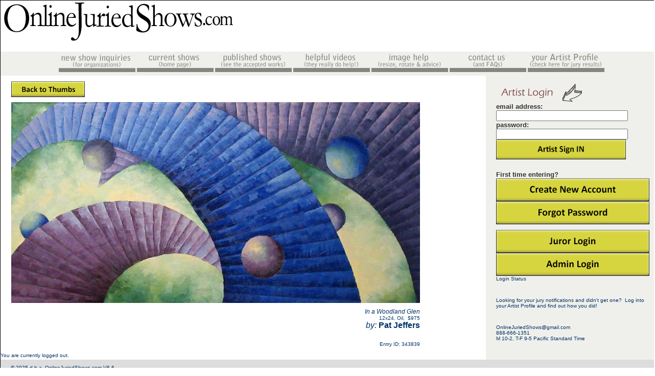

--- FILE ---
content_type: text/html; charset=utf-8
request_url: https://www.onlinejuriedshows.com/ClosedShowImage.aspx?OJSID=34077&w=f&eid=343839
body_size: 17991
content:

<!DOCTYPE html PUBLIC "-//W3C//DTD XHTML 1.0 Transitional//EN" "http://www.w3.org/TR/xhtml1/DTD/xhtml1-transitional.dtd">
<html xmlns="http://www.w3.org/1999/xhtml">
<head><meta http-equiv="Content-Type" content="text/html; charset=utf-8" /><meta http-equiv="Cache-Control" content="no-cache" /><meta http-equiv="Pragma" content="no-cache" /><meta http-equiv="Expires" content="0" /><link rel="Shortcut Icon" href="http://www.onlinejuriedshows.com/favicon.ico" />

        <script type="text/javascript">
            (function (i, s, o, g, r, a, m) {
                i['GoogleAnalyticsObject'] = r; i[r] = i[r] || function () {
                    (i[r].q = i[r].q || []).push(arguments)
                }, i[r].l = 1 * new Date(); a = s.createElement(o),
                m = s.getElementsByTagName(o)[0]; a.async = 1; a.src = g; m.parentNode.insertBefore(a, m)
            })(window, document, 'script', '//www.google-analytics.com/analytics.js', 'ga');

            ga('create', 'UA-73674510-1', 'auto');
            ga('create', 'UA-70394058-2', 'auto');
            ga('send', 'pageview');

        </script>

    <script type="text/javascript">

    function MM_swapImgRestore() { //v3.0
        var i, x, a = document.MM_sr; for (i = 0; a && i < a.length && (x = a[i]) && x.oSrc; i++) x.src = x.oSrc;
    }
    function MM_preloadImages() { //v3.0
        var d = document; if (d.images) {
            if (!d.MM_p) d.MM_p = new Array();
            var i, j = d.MM_p.length, a = MM_preloadImages.arguments; for (i = 0; i < a.length; i++)
                if (a[i].indexOf("#") != 0) { d.MM_p[j] = new Image; d.MM_p[j++].src = a[i]; }
        }
    }

    function MM_findObj(n, d) { //v4.01
        var p, i, x; if (!d) d = document; if ((p = n.indexOf("?")) > 0 && parent.frames.length) {
            d = parent.frames[n.substring(p + 1)].document; n = n.substring(0, p);
        }
        if (!(x = d[n]) && d.all) x = d.all[n]; for (i = 0; !x && i < d.forms.length; i++) x = d.forms[i][n];
        for (i = 0; !x && d.layers && i < d.layers.length; i++) x = MM_findObj(n, d.layers[i].document);
        if (!x && d.getElementById) x = d.getElementById(n); return x;
    }

    function MM_swapImage() { //v3.0
        var i, j = 0, x, a = MM_swapImage.arguments; document.MM_sr = new Array; for (i = 0; i < (a.length - 2) ; i += 3)
            if ((x = MM_findObj(a[i])) != null) { document.MM_sr[j++] = x; if (!x.oSrc) x.oSrc = x.src; x.src = a[i + 2]; }
    }
</script>
<title>
	OnlineJuriedShows.com
</title>
    <style type="text/css">
        .auto-style1 {
            width: 300px;
            height: 45px;
        }
    </style>
<style type="text/css">
@font-face {
    font-family: 'Skia';
    font-style: normal;
    font-weight: normal;
    font-size: larger;
    src: local('Skia'), url('https://www.onlinejuriedshows.com/fonts/ufonts.com_skia.woff') format('woff');
}
</style>
<link href="App_Themes/V6/StyleSheet.css" type="text/css" rel="stylesheet" /><link href="App_Themes/V6/twoColFixRtHdr.css" type="text/css" rel="stylesheet" /></head>
<body class="twoColFixRtHdr" onLoad="MM_preloadImages('App_Themes/V6/images/nav_HelpOver.jpg','App_Themes/V6/images/nav_CreateNewShowOver.jpg','App_Themes/V6/images/nav_PublishedShowsOver.jpg','App_Themes/V6/images/nav_ContactUsOver.jpg','App_Themes/V6/images/nav_CurrentShowsOver.jpg','App_Themes/V6/images/nav_ArtistProfileOver.jpg')">
<form method="post" action="./ClosedShowImage.aspx?OJSID=34077&amp;w=f&amp;eid=343839" onsubmit="javascript:return WebForm_OnSubmit();" id="form1">
<div class="aspNetHidden">
<input type="hidden" name="RadScriptManager1_TSM" id="RadScriptManager1_TSM" value="" />
<input type="hidden" name="__EVENTTARGET" id="__EVENTTARGET" value="" />
<input type="hidden" name="__EVENTARGUMENT" id="__EVENTARGUMENT" value="" />
<input type="hidden" name="__VIEWSTATE" id="__VIEWSTATE" value="QQCyYTqbxKRh4uNmAK3mWq3QZzv/xsVPnIMA+moOz4T6Z6Fa3xxBK45BNEuzU99ICPKXzzyZbkgySrwLEMnS+wGJUW0J1LukQX5HkQsqhC1QA7n3GasSy8wl2LtaABQlBNgRNnA3HTsPOhJVI4PxWG8uPa4qO7uXA3C/c1GufEHIzkzYGS6JLff4jrrONPXEd3gX7HB+qp2JrGDpA0XT4EQrb4snN6PHDzyjCq3fd22sNiwKfR6hhdLenbgoyw/gr3rfbqAaaAUqS5K8FAzHxDwv/6TkndmWp6nrXnm+/BXt418gwir1/C5bjXSgoDXlb6fAqG8WZWOC1bMA75wB2rrYJSbtnn3rJTiefKqvxvXcRTYUXO9ajeStWGr1Dik45ioaby5N0n/4A1hTP9pHsnE+0R4Va4e7P1NnsJCEAuw0ytpb2OhKUDBITU3XrPMjSjKs7Fh//qsJGx36LwgWNm029Q6kXZrBtRmSoCN4Zt/d2sfdwio42iGSwr2KGdhzA5tY6B7oYQPWGgdDXHCtSIhblxwKZJdcwEhkODEsmIeEhIIYJJQhYA1DiVPwtbBJKY1lvsYFyU7DT8Olqr9Dv72k/9qlgsc+s3WWnHAA+IM/6PQ0DHRKhQZ2p3fKqSf8yMIofkMvBx4VplycPymxs5qtREKwrjKK9ihtBOyTpMPRglKV4/j/kCk9Lb13n3PAbaOhth9tdnVtDpGzmrkpCGnh8bp4KPXTisZI1a0MMqDlOsB/aIzMxrxeOKObO3cNudtE6MDRxKAyM6slWGF4XAOPFGadZKc/fo6VFcBGAF+FQ7HBZqC4Yr+r/frgvDhThDwR5nrUylVptKC7IAjq/76FQO8Dkah39lUrCGCRglQ2ftR7a0ZpI+NxRZ2xno6+7TcS/[base64]/jpX0TKNVs0MI5mEW24I0QafSGm3meuflMkkKEe3FmLY417RprXbOIDEWfjXip" />
</div>

<script type="text/javascript">
//<![CDATA[
var theForm = document.forms['form1'];
if (!theForm) {
    theForm = document.form1;
}
function __doPostBack(eventTarget, eventArgument) {
    if (!theForm.onsubmit || (theForm.onsubmit() != false)) {
        theForm.__EVENTTARGET.value = eventTarget;
        theForm.__EVENTARGUMENT.value = eventArgument;
        theForm.submit();
    }
}
//]]>
</script>


<script src="/WebResource.axd?d=pynGkmcFUV13He1Qd6_TZHIuwGDT83GcTfo2eExJS9Uk3tQHl3hAcbzpb251L_ngPSY11Axyl1sSoItPVFuA3Q2&amp;t=638469875903148691" type="text/javascript"></script>


<script src="/ScriptResource.axd?d=nv7asgRUU0tRmHNR2D6t1FuWofdXNI5zYewK46UgPnR9PZMxtH155pTfefemmvWVsuCgXCtJ_dc1aQgpehDU7nffiDyuvpV2bdUPtNqTUjsJ-el5i30tBKbFPHP6Iy10bTVnKfL5Eq-93MpZXM_gQw2&amp;t=7e969891" type="text/javascript"></script>
<script src="/Telerik.Web.UI.WebResource.axd?_TSM_HiddenField_=RadScriptManager1_TSM&amp;compress=1&amp;_TSM_CombinedScripts_=%3b%3bAjaxControlToolkit%2c+Version%3d4.1.50731.0%2c+Culture%3dneutral%2c+PublicKeyToken%3d28f01b0e84b6d53e%3aen-US%3af8fb2a65-e23a-483b-b20e-6db6ef539a22%3aea597d4b%3ab25378d2" type="text/javascript"></script>
<script type="text/javascript">
//<![CDATA[
function WebForm_OnSubmit() {
if (typeof(ValidatorOnSubmit) == "function" && ValidatorOnSubmit() == false) return false;
return true;
}
//]]>
</script>

<div class="aspNetHidden">

	<input type="hidden" name="__VIEWSTATEGENERATOR" id="__VIEWSTATEGENERATOR" value="7AB157B4" />
	<input type="hidden" name="__VIEWSTATEENCRYPTED" id="__VIEWSTATEENCRYPTED" value="" />
	<input type="hidden" name="__EVENTVALIDATION" id="__EVENTVALIDATION" value="SJXX7KhcJRKgkE3SwJWZVy8POR1hdZXxM1UdlTJUcPoLSWI1wfM40RXl0Gckye8C9G9DF0MQJRO7SMG1DdstXMl7aRJzz4l7Z0U2jSbWNSqi8C4C+D6Hs09Rev78V3yL+VXz16RCV7bUvZFQuDfc7f4Dhyp4KabAVW4EtAqfNWY=" />
</div>
      <script type="text/javascript">
//<![CDATA[
Sys.WebForms.PageRequestManager._initialize('ctl00$RadScriptManager1', 'form1', [], [], [], 90, 'ctl00');
//]]>
</script>

<div id="container">
  <div id="header">
    
<!-- end #header --></div>
  <div id="Navbar">
  &nbsp;&nbsp;&nbsp;&nbsp;
  <a href="NewOrgSignup.aspx" onMouseOut="MM_swapImgRestore()" onMouseOver="MM_swapImage('navCreateNewShow','','App_Themes/V6/images/nav_CreateNewShowOver.jpg',1)">
  <img src="App_Themes/V6/images/nav_CreateNewShow.jpg" alt="Create New Show" name="navCreateNewShow" width="153" height="38" border="0"></a><a href="preDefault.aspx" onMouseOut="MM_swapImgRestore()" onMouseOver="MM_swapImage('navCurrentShows','','App_Themes/V6/images/nav_CurrentShowsOver.jpg',1)"><img src="App_Themes/V6/images/nav_CurrentShows.jpg" alt="Current Shows - Home Page" name="navCurrentShows" width="153" height="39" border="0"></a><a href="ViewClosedShow.aspx" onMouseOut="MM_swapImgRestore()" onMouseOver="MM_swapImage('navPublishedShows','','App_Themes/V6/images/nav_PublishedShowsOver.jpg',1)"><img src="App_Themes/V6/images/nav_PublishedShows.jpg" alt="Published Shows" name="navPublishedShows" width="153" height="39" border="0"></a><a href="HowtoEnter.aspx" onMouseOut="MM_swapImgRestore()" onMouseOver="MM_swapImage('navTutorial','','App_Themes/V6/images/nav_HowThisWorksOver.jpg',1)"><img src="App_Themes/V6/images/nav_HowThisWorks.jpg" alt="tutorials" name="navTutorial" width="153" height="39" border="0"></a><a href="Help.aspx" onMouseOut="MM_swapImgRestore()" onMouseOver="MM_swapImage('navHelp','','App_Themes/V6/images/nav_HelpOver.jpg',1)"><img src="App_Themes/V6/images/nav_Help.jpg" alt="help" name="navHelp" width="153" height="39" border="0"></a><a href="Contact.aspx" onMouseOut="MM_swapImgRestore()" onMouseOver="MM_swapImage('navContactUs','','App_Themes/V6/images/nav_ContactUsOver.jpg',1)"><img src="App_Themes/V6/images/nav_ContactUs.jpg" alt="Contact Us" name="navContactUs" width="153" height="39" border="0"></a><a href="./Artists/Default.aspx" onMouseOut="MM_swapImgRestore()" onMouseOver="MM_swapImage('ArtistProfile','','App_Themes/V6/images/nav_ArtistProfileOver.jpg',1)"><img src="App_Themes/V6/images/nav_ArtistProfile.jpg" alt="Artist Profile" name="ArtistProfile" width="153" height="39" border="0"></a>
  </div>
  <div id="sidebar1">

          
                  <img class="auto-style2" src="App_Themes/V6/images/imgArtistLogin.jpg" />
                    <br />
                    <span id="Label1" style="color:#333333;font-family:Arial;font-size:Small;font-weight:bold;">email address:</span>
                    <span id="RequiredFieldValidator3" style="visibility:hidden;">*</span>
                    <span id="RegularExpressionValidator2" style="visibility:hidden;">*</span>
                    <br />
                    <input name="ctl00$txtemailAddress" type="text" maxlength="50" id="txtemailAddress" tabindex="20" style="width:250px;" />
                    <br />
                    <span id="Label4" style="color:#333333;font-family:Arial;font-size:Small;font-weight:bold;">password:</span>
                    <span id="RequiredFieldValidator4" style="visibility:hidden;">*</span>
                    <br />
                    <input name="ctl00$txtPassword" type="password" maxlength="50" id="txtPassword" tabindex="21" class="txtTextBoxes" style="width:250px;" />
                    <br />
                    <input type="image" name="ctl00$imgbtnArtistSignIn" id="imgbtnArtistSignIn" tabindex="22" src="App_Themes/V7/images/btnArtistSignIn.png" onclick="javascript:WebForm_DoPostBackWithOptions(new WebForm_PostBackOptions(&quot;ctl00$imgbtnArtistSignIn&quot;, &quot;&quot;, true, &quot;login&quot;, &quot;&quot;, false, false))" style="height:39px;width:254px;" />
                    <br />
                    <br />
                    <br />
                    <span id="Label2" style="color:#333333;font-family:Arial;font-size:Small;font-weight:bold;">First time entering?</span>
                    <a id="HyperLink1" href="CreateNewAccount.aspx" style="display:inline-block;border-width:0px;border-style:None;"><img src="App_Themes/V7/images/btnCreateNewAccount.png" alt="Create New Account" /></a>
                    <br />
                    <a id="HyperLink2" href="ForgotPassword.aspx" style="display:inline-block;border-width:0px;border-style:None;"><img src="App_Themes/V7/images/btnForgotPassword.png" alt="Forgot Password" /></a>
                    <br />
                    <br />
                    <a id="hplJurorLogin" href="JurorLogin.aspx" style="display:inline-block;border-width:0px;border-style:None;"><img src="App_Themes/V7/images/btnJurorLogin.png" alt="" /></a>
                  <br />
                  <a id="hplAdminLogin" href="AdminLogin.aspx" style="display:inline-block;border-width:0px;border-style:None;"><img src="App_Themes/V7/images/btnAdminLogin.png" alt="" /></a>
                  <br />
                  <div id="ValidationSummary2" style="display:none;">

</div>
              
      <span id="lblLogin">Login Status</span>
      


        <span id="wucNews1_Repeater1_NewsLabel_0" class="News"><p>&nbsp;</p>
<p>Looking for your jury notifications and didn't get one?&nbsp; Log into your Artist Profile and find out how you did!</p>
<p>&nbsp;</p>
<p>OnlineJuriedShows@gmail.com<br />
888-666-1351<br />
M 10-2, T-F 9-5 Pacific Standard Time</p></span>
        <br />
    


      

      <!-- end #sidebar1 -->

  </div>


  <div id="mainContent">
<!--
<p>
<strong>
We are currently experiencing a network issue.  We can only accept Paypal payments at this time.  You can use your credit card through Paypal.
</strong>
</p>
-->
    

<table cellspacing="0" id="ContentPlaceHolder1_FormView1" style="width:800px;border-collapse:collapse;">
	<tr>
		<td colspan="2">
        
        <p style="text-align: left">
        <a id="ContentPlaceHolder1_FormView1_hplBack" href="ClosedShowThumbs.aspx?OJSID=34077&amp;#343839"><img src="App_Themes/V7/images/btnBackToThumbs.png" alt="" /></a>
        </p>
        <p style="text-align: center">
        <img id="ContentPlaceHolder1_FormView1_imgImage" src="EN_Images/JuriedShows/__34077-in_a_woodland_glen-62420191427-2306.jpg" />
        <br />
        </p>
        <p style="text-align: right">
        <span id="ContentPlaceHolder1_FormView1_imgTitleLabel" style="font-size:Larger;font-style:italic;">In a Woodland Glen</span><br />
        <span id="ContentPlaceHolder1_FormView1_ImgSizeLabel">12x24</span>, <span id="ContentPlaceHolder1_FormView1_ImgMediumLabel">Oil</span>,&nbsp
        <span id="ContentPlaceHolder1_FormView1_PriceLabel">$975</span><br />
        <span id="ContentPlaceHolder1_FormView1_lblBy" style="font-size:Medium;font-style:italic;">by: </span>
        <span id="ContentPlaceHolder1_FormView1_ArtistNameLabel" style="font-size:Medium;font-weight:bold;">Pat Jeffers</span><br />
        <span id="ContentPlaceHolder1_FormView1_AwardTitleLabel"></span>
        <br /><br />
        <span id="ContentPlaceHolder1_FormView1_EntryIDLabel" style="font-size:X-Small;">Entry ID: 343839</span>
        </p>
    </td>
	</tr>
</table>


    <!-- end #mainContent -->
  </div>
	<!-- This clearing element should immediately follow the #mainContent div in order to force the #container div to contain all child floats -->
    <span id="lblUserID">You are currently logged out.</span>
    <br class="clearfloat" />
  <div id="footer">
    <p>&copy; 2025 d.b.a. OnlineJuriedShows.com V6.6 <!-- end #footer --></div>
<!-- end #container --></div>

<script type="text/javascript">
//<![CDATA[
var Page_ValidationSummaries =  new Array(document.getElementById("ValidationSummary2"));
var Page_Validators =  new Array(document.getElementById("RequiredFieldValidator3"), document.getElementById("RegularExpressionValidator2"), document.getElementById("RequiredFieldValidator4"));
//]]>
</script>

<script type="text/javascript">
//<![CDATA[
var RequiredFieldValidator3 = document.all ? document.all["RequiredFieldValidator3"] : document.getElementById("RequiredFieldValidator3");
RequiredFieldValidator3.controltovalidate = "txtemailAddress";
RequiredFieldValidator3.errormessage = "*";
RequiredFieldValidator3.validationGroup = "login";
RequiredFieldValidator3.evaluationfunction = "RequiredFieldValidatorEvaluateIsValid";
RequiredFieldValidator3.initialvalue = "";
var RegularExpressionValidator2 = document.all ? document.all["RegularExpressionValidator2"] : document.getElementById("RegularExpressionValidator2");
RegularExpressionValidator2.controltovalidate = "txtemailAddress";
RegularExpressionValidator2.errormessage = "Needs to be a valid email";
RegularExpressionValidator2.validationGroup = "login";
RegularExpressionValidator2.evaluationfunction = "RegularExpressionValidatorEvaluateIsValid";
RegularExpressionValidator2.validationexpression = "\\w+([-+.\']\\w+)*@\\w+([-.]\\w+)*\\.\\w+([-.]\\w+)*";
var RequiredFieldValidator4 = document.all ? document.all["RequiredFieldValidator4"] : document.getElementById("RequiredFieldValidator4");
RequiredFieldValidator4.controltovalidate = "txtPassword";
RequiredFieldValidator4.errormessage = "Can\'t be empty";
RequiredFieldValidator4.validationGroup = "login";
RequiredFieldValidator4.evaluationfunction = "RequiredFieldValidatorEvaluateIsValid";
RequiredFieldValidator4.initialvalue = "";
var ValidationSummary2 = document.all ? document.all["ValidationSummary2"] : document.getElementById("ValidationSummary2");
ValidationSummary2.validationGroup = "Artistlogin";
//]]>
</script>


<script type="text/javascript">
//<![CDATA[
window.__TsmHiddenField = $get('RadScriptManager1_TSM');
var Page_ValidationActive = false;
if (typeof(ValidatorOnLoad) == "function") {
    ValidatorOnLoad();
}

function ValidatorOnSubmit() {
    if (Page_ValidationActive) {
        return ValidatorCommonOnSubmit();
    }
    else {
        return true;
    }
}
        
(function(id) {
    var e = document.getElementById(id);
    if (e) {
        e.dispose = function() {
            Array.remove(Page_ValidationSummaries, document.getElementById(id));
        }
        e = null;
    }
})('ValidationSummary2');

document.getElementById('RequiredFieldValidator3').dispose = function() {
    Array.remove(Page_Validators, document.getElementById('RequiredFieldValidator3'));
}

document.getElementById('RegularExpressionValidator2').dispose = function() {
    Array.remove(Page_Validators, document.getElementById('RegularExpressionValidator2'));
}

document.getElementById('RequiredFieldValidator4').dispose = function() {
    Array.remove(Page_Validators, document.getElementById('RequiredFieldValidator4'));
}
//]]>
</script>
</form>
</body>
</html>
